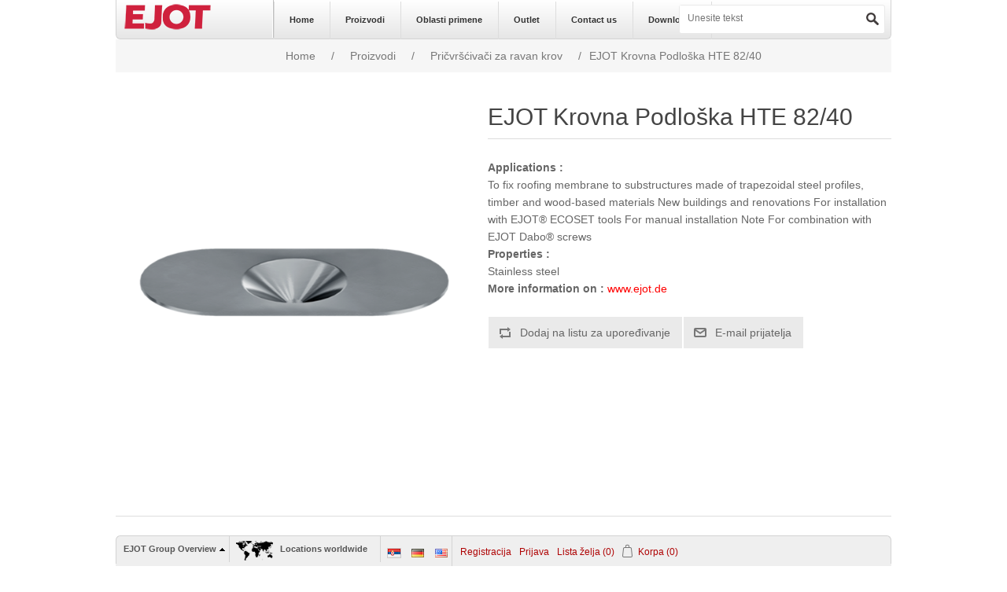

--- FILE ---
content_type: text/html; charset=utf-8
request_url: https://ejot.rs/rs/ejot-krovna-podloska-hte-8240
body_size: 42557
content:


<!DOCTYPE html>
<html >
<head>
    <title>Ejot Srbija -specijalista u tehnologiji povezivanja. EJOT Krovna Podloška HTE 82/40</title>
    <meta http-equiv="Content-type" content="text/html;charset=UTF-8" />
    <meta name="description" content="&lt;p&gt;&lt;b&gt;Applications :&lt;/b&gt;&lt;br&gt;To fix roofing membrane to substructures made of trapezoidal steel profiles, timber and wood-based materials
New buildings and renovations
For installation with EJOT&#174; ECOSET tools
For manual installation
Note
For combination with EJOT Dabo&#174; screws
&#160;
&#160;
&#160;
&#160;
&lt;/p&gt;&lt;p&gt;&lt;b&gt;Properties :&lt;/b&gt;&lt;br&gt;Stainless steel
&#160;
&#160;
&#160;
&#160;
&lt;/p&gt;&lt;p&gt;&lt;b&gt;More information on :&lt;/b&gt; &lt;a href=&quot;http://www.ejot.com/Building-Fasteners/Products/Stress-Plates-Flat-Roofing-Anchors/HTE-82-40/p/HTE-82_40&quot; style=&quot;color:red;&quot; target=&quot;_blank&quot;;&quot;&gt;www.ejot.de&lt;/a&gt;&lt;/p&gt;" />
    <meta name="keywords" content="Tehnika povezivanja, automobilska industrija, građevinska industrija, pričvršćivači, vijci, zavrtnji, šrafovi" />
    <meta name="generator" content="nopCommerce" />
    <meta name="viewport" content="width=device-width, initial-scale=1" />
    <meta property="og:type" content="product" />
<meta property="og:title" content="EJOT Krovna Podloška HTE 82/40" />
<meta property="og:description" content="&lt;p&gt;&lt;b&gt;Applications :&lt;/b&gt;&lt;br&gt;To fix roofing membrane to substructures made of trapezoidal steel profiles, timber and wood-based materials
New buildings and renovations
For installation with EJOT&#174; ECOSET tools
For manual installation
Note
For combination with EJOT Dabo&#174; screws
&#160;
&#160;
&#160;
&#160;
&lt;/p&gt;&lt;p&gt;&lt;b&gt;Properties :&lt;/b&gt;&lt;br&gt;Stainless steel
&#160;
&#160;
&#160;
&#160;
&lt;/p&gt;&lt;p&gt;&lt;b&gt;More information on :&lt;/b&gt; &lt;a href=&quot;http://www.ejot.com/Building-Fasteners/Products/Stress-Plates-Flat-Roofing-Anchors/HTE-82-40/p/HTE-82_40&quot; style=&quot;color:red;&quot; target=&quot;_blank&quot;;&quot;&gt;www.ejot.de&lt;/a&gt;&lt;/p&gt;" />
<meta property="og:image" content="https://ejot.rs/content/images/thumbs/0002199_550.png" />
<meta property="og:url" content="https://ejot.rs/ejot-krovna-podloska-hte-8240" />
<meta property="og:site_name" content="Ejot Srbija" />
<meta property="twitter:card" content="summary" />
<meta property="twitter:site" content="Ejot Srbija" />
<meta property="twitter:title" content="EJOT Krovna Podloška HTE 82/40" />
<meta property="twitter:description" content="&lt;p&gt;&lt;b&gt;Applications :&lt;/b&gt;&lt;br&gt;To fix roofing membrane to substructures made of trapezoidal steel profiles, timber and wood-based materials
New buildings and renovations
For installation with EJOT&#174; ECOSET tools
For manual installation
Note
For combination with EJOT Dabo&#174; screws
&#160;
&#160;
&#160;
&#160;
&lt;/p&gt;&lt;p&gt;&lt;b&gt;Properties :&lt;/b&gt;&lt;br&gt;Stainless steel
&#160;
&#160;
&#160;
&#160;
&lt;/p&gt;&lt;p&gt;&lt;b&gt;More information on :&lt;/b&gt; &lt;a href=&quot;http://www.ejot.com/Building-Fasteners/Products/Stress-Plates-Flat-Roofing-Anchors/HTE-82-40/p/HTE-82_40&quot; style=&quot;color:red;&quot; target=&quot;_blank&quot;;&quot;&gt;www.ejot.de&lt;/a&gt;&lt;/p&gt;" />
<meta property="twitter:image" content="https://ejot.rs/content/images/thumbs/0002199_550.png" />
<meta property="twitter:url" content="https://ejot.rs/ejot-krovna-podloska-hte-8240" />

    
    
    
    <link href="/Content/jquery-ui-themes/smoothness/jquery-ui-1.10.3.custom.min.css" rel="stylesheet" type="text/css" />
<link href="/Themes/Ejot Serbia/Content/css/styles.css" rel="stylesheet" type="text/css" />
<link href="/Content/magnific-popup/magnific-popup.css" rel="stylesheet" type="text/css" />
<link href="/Plugins/SevenSpikes.Nop.Plugins.InstantSearch/Themes/DefaultClean/Content/InstantSearch.css" rel="stylesheet" type="text/css" />
<link href="/Plugins/SevenSpikes.Nop.Plugins.MegaMenu/Themes/DefaultClean/Content/MegaMenu.css" rel="stylesheet" type="text/css" />
<link href="/Plugins/SevenSpikes.Nop.Plugins.ProductRibbons/Styles/Ribbons.common.css" rel="stylesheet" type="text/css" />
<link href="/Plugins/SevenSpikes.Nop.Plugins.ProductRibbons/Themes/DefaultClean/Content/Ribbons.css" rel="stylesheet" type="text/css" />

    <script src="/Scripts/jquery-1.10.2.min.js" type="text/javascript"></script>
<script src="/Scripts/jquery.validate.min.js" type="text/javascript"></script>
<script src="/Scripts/jquery.validate.unobtrusive.min.js" type="text/javascript"></script>
<script src="/Scripts/jquery-ui-1.10.3.custom.min.js" type="text/javascript"></script>
<script src="/Scripts/jquery-migrate-1.2.1.min.js" type="text/javascript"></script>
<script src="/Scripts/public.common.js" type="text/javascript"></script>
<script src="/Scripts/public.ajaxcart.js" type="text/javascript"></script>
<script src="/Scripts/jquery.magnific-popup.min.js" type="text/javascript"></script>
<script src="/Administration/Scripts/kendo/2014.1.318/kendo.core.min.js" type="text/javascript"></script>
<script src="/Administration/Scripts/kendo/2014.1.318/kendo.data.min.js" type="text/javascript"></script>
<script src="/Administration/Scripts/kendo/2014.1.318/kendo.popup.min.js" type="text/javascript"></script>
<script src="/Administration/Scripts/kendo/2014.1.318/kendo.list.min.js" type="text/javascript"></script>
<script src="/Administration/Scripts/kendo/2014.1.318/kendo.autocomplete.min.js" type="text/javascript"></script>
<script src="/Plugins/SevenSpikes.Nop.Plugins.InstantSearch/Scripts/InstantSearch.min.js" type="text/javascript"></script>
<script src="/Plugins/SevenSpikes.Core/Scripts/SevenSpikesExtensions.min.js" type="text/javascript"></script>
<script src="/Plugins/SevenSpikes.Nop.Plugins.MegaMenu/Scripts/MegaMenu.min.js" type="text/javascript"></script>
<script src="/Plugins/SevenSpikes.Nop.Plugins.ProductRibbons/Scripts/jquery.json-2.4.min.js" type="text/javascript"></script>
<script src="/Plugins/SevenSpikes.Nop.Plugins.ProductRibbons/Scripts/ProductRibbons.min.js" type="text/javascript"></script>

    
    
    
    
    
<link rel="shortcut icon" href="https://ejot.rs/favicon.ico" />
    <!--Powered by nopCommerce - http://www.nopCommerce.com-->
</head>
<body>
    



<div class="ajax-loading-block-window" style="display: none">
</div>
<div id="dialog-notifications-success" title="Obaveštenje" style="display:none;">
</div>
<div id="dialog-notifications-error" title="Greška" style="display:none;">
</div>
<div id="dialog-notifications-warning" title="Upozorenje" style="display:none;">
</div>
<div id="bar-notification" class="bar-notification">
    <span class="close" title="Zatvori">&nbsp;</span>
</div>




<!--[if lte IE 7]>
    <div style="clear:both;height:59px;text-align:center;position:relative;">
        <a href="http://www.microsoft.com/windows/internet-explorer/default.aspx" target="_blank">
            <img src="/Themes/Ejot Serbia/Content/images/ie_warning.jpg" height="42" width="820" alt="You are using an outdated browser. For a faster, safer browsing experience, upgrade for free today." />
        </a>
    </div>
<![endif]-->


<div class="master-wrapper-page">
    
	<div class="search-box store-search-box">
            <form action="/rs/search" id="small-search-box-form" method="get">    <input type="text" class="search-box-text" id="small-searchterms" autocomplete="off" name="q" placeholder="Unesite tekst" />







<input type="hidden" class="instantSearchResourceElement"
       data-highlightFirstFoundElement="true"
       data-minKeywordLength="3"
       data-instantSearchUrl="/rs/instantSearchFor"
       data-homePageUrl="/rs/"
       data-searchInProductDescriptions="true"
       data-numberOfVisibleProducts="5" />


<script id="instantSearchItemTemplate" type="text/x-kendo-template">
    <div class="instant-search-item" data-url="${ data.CustomProperties.Url }">
        <div class="img-block">
            <img src="${ data.DefaultPictureModel.ImageUrl }" alt="${ data.Name }" title="${ data.Name }" style="border: none">
        </div>
        <div class="detail">
            <div class="title">${ data.Name }</div>
                <div class="sku"># var sku = ""; if (data.CustomProperties.Sku != null) { sku = "SKU: " + data.CustomProperties.Sku } # #= sku #</div>
            <div class="price"># var price = ""; if (data.ProductPrice.Price) { price = data.ProductPrice.Price } # #= price #</div>           
        </div>
    </div>
</script>    <input type="submit" class="button-1 search-box-button" value="Pretraga" />
        <script type="text/javascript">
            $("#small-search-box-form").submit(function(event) {
                if ($("#small-searchterms").val() == "") {
                    alert('Upišite nekoliko ključnih reči');
                    $("#small-searchterms").focus();
                    event.preventDefault();
                }
            });
        </script>
</form>
        </div>
    <script type="text/javascript">
        AjaxCart.init(false, '.header-links .cart-qty', '.header-links .wishlist-qty', '#flyout-cart');
    </script>
    <div class="header-menu">
        

<ul class="top-menu">
    
    <div class="header-logo">
        <a href="/rs/">
            <img title="EJOT" alt="EJOT" src="/Themes/Ejot/Content/images/logo.png">
        </a>
    </div>

    <li>
        <a href="/rs/oblasti-primene">Oblasti primene
        </a>
                <div class="sublist-toggle"></div>
                <ul class="sublist first-level">
    <li>
        <a href="/rs/industrijske-lake-konstrukcije">Industrijske lake konstrukcije
        </a>

    </li>
    <li>
        <a href="/rs/sistemi-za-fiksiranje-termike">Sistemi za fiksiranje termike
        </a>

    </li>
    <li>
        <a href="/rs/ventilisane-fasade">Ventilisane fasade
        </a>

    </li>
    <li>
        <a href="/rs/ravni-krovovi">Ravni krovovi
        </a>

    </li>
    <li>
        <a href="/rs/fasadna-stolarija">Fasadna stolarija
        </a>

    </li>
    <li>
        <a href="/rs/pricvrscivanje-solarnih-sistema">Pričvršćivanje solarnih sistema
        </a>

    </li>
    <li>
        <a href="/rs/hidroizolacije">Hidroizolacije
        </a>

    </li>
                </ul>

    </li>
    <li>
        <a href="/rs/proizvodi">Proizvodi
        </a>
                <div class="sublist-toggle"></div>
                <ul class="sublist first-level">
    <li>
        <a href="/rs/vijci-za-fiksiranje-u-betonu-i-ytong-u">Vijci za fiksiranje u betonu i YTONG-u
        </a>

    </li>
    <li>
        <a href="/rs/samobuseci-vijci">Samobušeći vijci                                                                                  
        </a>

    </li>
    <li>
        <a href="/rs/klinasta-sidra-sa-navojem">Klinasta sidra sa navojem
        </a>

    </li>
    <li>
        <a href="/rs/hemijska-sidra">Hemijska sidra
        </a>

    </li>
    <li>
        <a href="/rs/krovni-samobuseci-vijci">Krovni samobušeći vijci
        </a>

    </li>
    <li>
        <a href="/rs/zaptivni-vijci">Zaptivni vijci
        </a>

    </li>
    <li>
        <a href="/rs/direktna-montaza">Direktna montaža
        </a>

    </li>
    <li>
        <a href="/rs/drzaci-termoizolacije">Držači termoizolacije
        </a>

    </li>
    <li>
        <a href="/rs/tiplovi-i-nosaci-termoizolacije">Tiplovi i nosači termoizolacije
        </a>

    </li>
    <li>
        <a href="/rs/dodatni-elementi-za-ventilisanu-fasadu">Dodatni elementi za ventilisanu fasadu
        </a>

    </li>
    <li>
        <a href="/rs/tiplovi-za-fasadu-i-ventilisanu-fasadu">Tiplovi za fasadu i ventilisanu fasadu
        </a>

    </li>
    <li>
        <a href="/rs/vijci-za-prozore-i-fasadu">Vijci za prozore i fasadu
        </a>

    </li>
    <li>
        <a href="/rs/pricvrscivaci-za-ravan-krov">Pričvršćivači za ravan krov
        </a>

    </li>
    <li>
        <a href="/rs/pricvrscivaci-za-skele">Pričvršćivači za skele
        </a>

    </li>
    <li>
        <a href="/rs/tanjirasti-drzaci-i-tiplovi-za-ravan-krov">Tanjirasti držači i tiplovi za ravan krov
        </a>

    </li>
    <li>
        <a href="/rs/masinerezervni-delovialat">Mašine/Rezervni delovi/Alat
        </a>

    </li>
    <li>
        <a href="/rs/metalna-sidra-i-hemijska-sidra">Metalna sidra i hemijska sidra
        </a>

    </li>
    <li>
        <a href="/rs/nitne">Nitne
        </a>

    </li>
    <li>
        <a href="/rs/krovni-jahaci">Krovni jahači 
        </a>

    </li>
    <li>
        <a href="/rs/manzetne-za-krovne-cevi"> Manžetne za krovne cevi
        </a>

    </li>
    <li>
        <a href="/rs/tipl-za-saniranje">Tipl za saniranje
        </a>

    </li>
    <li>
        <a href="/rs/solarni-proizvodi">Pričvršćivanje solarnih panela
        </a>
                <div class="sublist-toggle"></div>
                <ul class="sublist ">
    <li>
        <a href="/rs/samobu%C5%A1e%C4%87i-vijci-za-solar">Samobušeći vijci za solar
        </a>

    </li>
                </ul>

    </li>
    <li>
        <a href="/rs/suva-gradnjasidra-i-tiplovi">Suva gradnja:Sidra i tiplovi
        </a>

    </li>
    <li>
        <a href="/rs/termoizolacioni-elementi">Termoizolacioni elementi
        </a>

    </li>
    <li>
        <a href="/rs/tiplovi-za-termoizolaciju-i-kontaktne-fasade">Tiplovi za Termoizolaciju i kontaktne fasade
        </a>

    </li>
    <li>
        <a href="/rs/alat-i-dodatna-oprema-za-sisteme-termoizolacije">Alat i dodatna oprema za sisteme termoizolacije
        </a>

    </li>
    <li>
        <a href="/rs/dodatna-oprema">Dodatna oprema
        </a>

    </li>
                </ul>

    </li>
    <li>
        <a>Outlet
        </a>

    </li>
    <li>
        <a href="/rs/ejot-pravilnik">Compliance
        </a>

    </li>
            <li><a href="/rs/contactus-2">Contact us</a></li>
        <li><a href="/rs/download">Downloads</a></li>
        <li><a href="/rs/about-us">About us</a></li>
                <li><a href="/rs/search">Pretraga</a></li>
            <li><a href="/rs/customer/info">Moj nalog</a></li>
                    <li><a href="/rs/contactus">Kontaktirajte nas</a></li>
    
</ul>






    </div>
    <div class="master-wrapper-content">
        





    <ul class="mega-menu"
        data-isRtlEnabled="false"
        data-enableClickForDropDown="false">
	<div class="header-logo">
        <a href="/rs/">
            <img title="EJOT" alt="EJOT" src="/Plugins/SevenSpikes.Nop.Plugins.MegaMenu/Themes/DefaultClean/Content/images/logo.png">
        </a>
    	</div>
    <li class="homepage-ejot-logo ">
        
        <a href="/rs/" class="" title="Home" ><span> Home</span></a>

    </li>
    <li class="">
        
        <a href="/rs/proizvodi" class="" title="Proizvodi" ><span> Proizvodi</span></a>

    </li>



<li class="has-sublist">

        <a class="with-subcategories" href="/rs/oblasti-primene"><span>Oblasti primene</span></a>

        <div class="plus-button"></div>
        <div class="sublist-wrap">
            <ul class="sublist">
                <li class="back-button">
                    <span>back</span>
                </li>
                            <li>
                <a class="lastLevelCategory" href="/rs/industrijske-lake-konstrukcije" title="Industrijske lake konstrukcije"><span>Industrijske lake konstrukcije</span></a>
            </li>
            <li>
                <a class="lastLevelCategory" href="/rs/sistemi-za-fiksiranje-termike" title="Sistemi za fiksiranje termike"><span>Sistemi za fiksiranje termike</span></a>
            </li>
            <li>
                <a class="lastLevelCategory" href="/rs/ventilisane-fasade" title="Ventilisane fasade"><span>Ventilisane fasade</span></a>
            </li>
            <li>
                <a class="lastLevelCategory" href="/rs/ravni-krovovi" title="Ravni krovovi"><span>Ravni krovovi</span></a>
            </li>
            <li>
                <a class="lastLevelCategory" href="/rs/fasadna-stolarija" title="Fasadna stolarija"><span>Fasadna stolarija</span></a>
            </li>
            <li>
                <a class="lastLevelCategory" href="/rs/pricvrscivanje-solarnih-sistema" title="Pričvršćivanje solarnih sistema"><span>Pričvršćivanje solarnih sistema</span></a>
            </li>
            <li>
                <a class="lastLevelCategory" href="/rs/hidroizolacije" title="Hidroizolacije"><span>Hidroizolacije</span></a>
            </li>

            </ul>
        </div>

</li>

    <li class="">
        
        <a class="" title="Outlet" ><span> Outlet</span></a>

    </li>
    <li class="">
        
        <a href="/rs/contactus-2" class="" title="Contact us" ><span> Contact us</span></a>

    </li>
    <li class="">
        
        <a href="/rs/download" class="" title="Downloads" ><span> Downloads</span></a>

    </li>
    <li class="">
        
        <a href="/rs/ejot-pravilnik" class="" title="Compliance" ><span> Compliance</span></a>

    </li>

        
    </ul>
    <div class="menu-title"><span>Menu</span></div>
    <ul class="mega-menu-responsive">
    <li class="homepage-ejot-logo ">
        
        <a href="/rs/" class="" title="Home" ><span> Home</span></a>

    </li>
    <li class="">
        
        <a href="/rs/proizvodi" class="" title="Proizvodi" ><span> Proizvodi</span></a>

    </li>



<li class="has-sublist">

        <a class="with-subcategories" href="/rs/oblasti-primene"><span>Oblasti primene</span></a>

        <div class="plus-button"></div>
        <div class="sublist-wrap">
            <ul class="sublist">
                <li class="back-button">
                    <span>back</span>
                </li>
                            <li>
                <a class="lastLevelCategory" href="/rs/industrijske-lake-konstrukcije" title="Industrijske lake konstrukcije"><span>Industrijske lake konstrukcije</span></a>
            </li>
            <li>
                <a class="lastLevelCategory" href="/rs/sistemi-za-fiksiranje-termike" title="Sistemi za fiksiranje termike"><span>Sistemi za fiksiranje termike</span></a>
            </li>
            <li>
                <a class="lastLevelCategory" href="/rs/ventilisane-fasade" title="Ventilisane fasade"><span>Ventilisane fasade</span></a>
            </li>
            <li>
                <a class="lastLevelCategory" href="/rs/ravni-krovovi" title="Ravni krovovi"><span>Ravni krovovi</span></a>
            </li>
            <li>
                <a class="lastLevelCategory" href="/rs/fasadna-stolarija" title="Fasadna stolarija"><span>Fasadna stolarija</span></a>
            </li>
            <li>
                <a class="lastLevelCategory" href="/rs/pricvrscivanje-solarnih-sistema" title="Pričvršćivanje solarnih sistema"><span>Pričvršćivanje solarnih sistema</span></a>
            </li>
            <li>
                <a class="lastLevelCategory" href="/rs/hidroizolacije" title="Hidroizolacije"><span>Hidroizolacije</span></a>
            </li>

            </ul>
        </div>

</li>

    <li class="">
        
        <a class="" title="Outlet" ><span> Outlet</span></a>

    </li>
    <li class="">
        
        <a href="/rs/contactus-2" class="" title="Contact us" ><span> Contact us</span></a>

    </li>
    <li class="">
        
        <a href="/rs/download" class="" title="Downloads" ><span> Downloads</span></a>

    </li>
    <li class="">
        
        <a href="/rs/ejot-pravilnik" class="" title="Compliance" ><span> Compliance</span></a>

    </li>

        
    </ul>




<script type="text/javascript">
    var nop_store_directory_root = "https://ejot.rs/";
</script>

<div id="product-ribbon-info" data-productid="2166"
     data-productboxselector=".product-item, .item-holder"
     data-productboxpicturecontainerselector=".picture, .item-picture"
     data-productpagepicturesparentcontainerselector=".product-essential"
     data-productpagebugpicturecontainerselector=".picture"
     data-retrieveproductribbonsurl="/ProductRibbons/RetrieveProductRibbons">
</div>


        
    
    <div class="breadcrumb">
        <ul>
            
            <li>
                <span itemscope itemtype="http://data-vocabulary.org/Breadcrumb">
                    <a href="/rs/" itemprop="url">
                        <span itemprop="title">Home</span>
                    </a>
                </span>
                <span class="delimiter">/</span>
            </li>
                <li>
                    <span itemscope itemtype="http://data-vocabulary.org/Breadcrumb">
                        <a href="/rs/proizvodi" itemprop="url">
                            <span itemprop="title">Proizvodi</span>
                        </a>
                    </span>
                    <span class="delimiter">/</span>
                </li>
                <li>
                    <span itemscope itemtype="http://data-vocabulary.org/Breadcrumb">
                        <a href="/rs/pricvrscivaci-za-ravan-krov" itemprop="url">
                            <span itemprop="title">Pričvršćivači za ravan krov</span>
                        </a>
                    </span>
                    <span class="delimiter">/</span>
                </li>
            <li>
                <strong class="current-item">EJOT Krovna Podloška HTE 82/40</strong>
                
                
            </li>
        </ul>
    </div>


            <div class="master-column-wrapper">
            
<div class="center-1">
    
    
<!--product breadcrumb-->

<div class="page product-details-page">
    <div class="page-body">
        
<form action="/rs/ejot-krovna-podloska-hte-8240" id="product-details-form" method="post">            <div itemscope itemtype="http://schema.org/Product" data-productid="2166">
                <div class="product-essential">
                    
                    <!--product pictures-->
                    
<div class="gallery">
    <div class="picture">
            <img alt="Slika od EJOT Krovna Podloška HTE 82/40" src="https://ejot.rs/content/images/thumbs/0002199_550.png" title="Slika od EJOT Krovna Podloška HTE 82/40" itemprop="image" id="main-product-img-2166" />
    </div>
</div>
                    
                    <div class="overview">
                        <div class="product-name">
                            <h1 itemprop="name">
                                EJOT Krovna Podloška HTE 82/40
                            </h1>
                        </div>
                            <div class="short-description">
                                <p><b>Applications :</b><br>To fix roofing membrane to substructures made of trapezoidal steel profiles, timber and wood-based materials
New buildings and renovations
For installation with EJOT® ECOSET tools
For manual installation
Note
For combination with EJOT Dabo® screws
 
 
 
 
</p><p><b>Properties :</b><br>Stainless steel
 
 
 
 
</p><p><b>More information on :</b> <a href="http://www.ejot.com/Building-Fasteners/Products/Stress-Plates-Flat-Roofing-Anchors/HTE-82-40/p/HTE-82_40" style="color:red;" target="_blank";">www.ejot.de</a></p>
                            </div>
                        
                        <!--ATTR-->
                        <!--product reviews-->
                        

                        <!--product manufacturers-->
                        
                        <!--compare, email a friend-->
                        <div class="overview-buttons">
                            
                            
    <div class="compare-products">
        <input type="button" value="Dodaj na listu za upoređivanje" class="button-2 add-to-compare-list-button" onclick="AjaxCart.addproducttocomparelist('/rs/compareproducts/add/2166');return false;" />
    </div>

                                <div class="email-a-friend">
        <input type="button" value="E-mail prijatelja" class="button-2 email-a-friend-button" onclick="setLocation('/rs/productemailafriend/2166')" />
    </div>

                            
                        </div>
                        
    <div class="product-share-button">
        <!-- AddThis Button BEGIN --><div class="addthis_toolbox addthis_default_style "><a class="addthis_button_preferred_1"></a><a class="addthis_button_preferred_2"></a><a class="addthis_button_preferred_3"></a><a class="addthis_button_preferred_4"></a><a class="addthis_button_compact"></a><a class="addthis_counter addthis_bubble_style"></a></div><script type="text/javascript" src="https://s7.addthis.com/js/250/addthis_widget.js#pubid=nopsolutions"></script><!-- AddThis Button END -->
    </div>

                        
                    </div>
                </div>
                
                <div class="product-collateral">
                    <!--associated products-->
                    <div class="product-variant-list">
                        <div class="ejot-variant-content">
                                <div class="variant-overview" data-productid="4241">




                                    <!--SKU, MAN, GTIN, vendor-->
                                    <div class="product-overview-ejot">
                                        <div class="sku-name-ejot">
                                            <div class="product-name-ejot">
                                                <!--NAME-->
HTE 82/40                                            </div>
                                            <div class="product-table-column col4">
                                                
<div class="additional-details">
    
        <div class="sku" >
            <span class="label">SKU:</span>
            <span class="value" itemprop="sku" id="sku-4241">3020095300</span>
        </div>
            </div>
                                            </div>

                                        </div>
                                        <!--attributes-->
                                        <div class="product-attribute-ejot">
    <div class="attributes">
        <dl>
                <div class="ejot-custom-attributes">
                    <dt id="product_attribute_label_8620">
                        <label class="text-prompt">
                            Dužina mm
                        </label>
                                            </dt>
                    <dd id="product_attribute_input_8620">
                                    <select name="product_attribute_8620" id="product_attribute_8620" >
                                            <option value="0">---</option>
                                                                                    <option selected="selected" value="8621">82.0</option>
                                    </select>
                                    <script>
                                        $(document).ready(function() {
                                            showHideDropdownQuantity("product_attribute_8620");
                                        });
                                    </script>
                    </dd>
                </div>
                <div class="ejot-custom-attributes">
                    <dt id="product_attribute_label_8621">
                        <label class="text-prompt">
                            Odstojanje mm
                        </label>
                                            </dt>
                    <dd id="product_attribute_input_8621">
                                    <select name="product_attribute_8621" id="product_attribute_8621" >
                                            <option value="0">---</option>
                                                                                    <option selected="selected" value="8622">40.0</option>
                                    </select>
                                    <script>
                                        $(document).ready(function() {
                                            showHideDropdownQuantity("product_attribute_8621");
                                        });
                                    </script>
                    </dd>
                </div>
                <div class="ejot-custom-attributes">
                    <dt id="product_attribute_label_8622">
                        <label class="text-prompt">
                            Pakovanje
                        </label>
                                            </dt>
                    <dd id="product_attribute_input_8622">
                                    <select name="product_attribute_8622" id="product_attribute_8622" >
                                            <option value="0">---</option>
                                                                                    <option selected="selected" value="8623">500</option>
                                    </select>
                                    <script>
                                        $(document).ready(function() {
                                            showHideDropdownQuantity("product_attribute_8622");
                                        });
                                    </script>
                    </dd>
                </div>

        </dl>
        <script>
            function showHideDropdownQuantity(id) {
                $('select[name=' + id + '] > option').each(function() {
                    $('#' + id + '_' + this.value + '_qty_box').hide();
                });
                $('#' + id + '_' + $('select[name=' + id + '] > option:selected').val() + '_qty_box').css('display', 'inline-block');
            };

            function showHideRadioQuantity(id) {
                $('input[name=' + id + ']:radio').each(function() {
                    $('#' + $(this).attr('id') + '_qty_box').hide();
                });
                $('#' + id + '_' + $('input[name=' + id + ']:radio:checked').val() + '_qty_box').css('display', 'inline-block');
            };

            function showHideCheckboxQuantity(id) {
                if ($('#' + id).is(':checked'))
                    $('#' + id + '_qty_box').css('display', 'inline-block');
                else
                    $('#' + id + '_qty_box').hide();
            };
        </script>
    </div>
        <script type="text/javascript">
            function attribute_change_handler_4241() {
                $.ajax({
                    cache: false,
                    url: '/shoppingcart/productdetails_attributechange?productId=4241&validateAttributeConditions=False&loadPicture=True',
                    data: $('#product-details-form').serialize(),
                    type: 'post',
                    success: function(data) {
                        if (data.price) {
                            $('.price-value-4241').text(data.price);
                        }
                        if (data.sku) {
                            $('#sku-4241').text(data.sku).parent(".sku").show();
                        } else {
                            $('#sku-4241').parent(".sku").hide();
                        }
                        if (data.mpn) {
                            $('#mpn-4241').text(data.mpn).parent(".manufacturer-part-number").show();
                        } else {
                            $('#mpn-4241').parent(".manufacturer-part-number").hide();
                        }
                        if (data.gtin) {
                            $('#gtin-4241').text(data.gtin).parent(".gtin").show();
                        } else {
                            $('#gtin-4241').parent(".gtin").hide();
                        }
                        if (data.stockAvailability) {
                            $('#stock-availability-value-4241').text(data.stockAvailability);
                        }
                        if (data.enabledattributemappingids) {
                            for (var i = 0; i < data.enabledattributemappingids.length; i++) {
                                $('#product_attribute_label_' + data.enabledattributemappingids[i]).show();
                                $('#product_attribute_input_' + data.enabledattributemappingids[i]).show();
                            }
                        }
                        if (data.disabledattributemappingids) {
                            for (var i = 0; i < data.disabledattributemappingids.length; i++) {
                                $('#product_attribute_label_' + data.disabledattributemappingids[i]).hide();
                                $('#product_attribute_input_' + data.disabledattributemappingids[i]).hide();
                            }
                        }
                        if (data.pictureDefaultSizeUrl) {
                            $('#main-product-img-4241').attr("src", data.pictureDefaultSizeUrl);
                        }
                        if (data.pictureFullSizeUrl) {
                            $('#main-product-img-lightbox-anchor-4241').attr("href", data.pictureFullSizeUrl);
                        }
                        if (data.message) {
                            alert(data.message);
                        }
                        $.event.trigger({ type: "product_attributes_changed", changedData: data });
                    }
                });
            }
            $(document).ready(function() {
                attribute_change_handler_4241();
                $('#product_attribute_8620').change(function(){attribute_change_handler_4241();});
$('#product_attribute_8621').change(function(){attribute_change_handler_4241();});
$('#product_attribute_8622').change(function(){attribute_change_handler_4241();});

            });
        </script>

                                        </div>
                                        <!--price & add to cart-->
                                        <div class="product-price-ejot">
    <div class="prices" itemprop="offers" itemscope itemtype="http://schema.org/Offer">
            <div class="                            product-price
">
<span                                            itemprop="price" content="0.00" class="price-value-4241" 
>
                    
                </span>
            </div>
    </div>

                                        </div>
                                    </div>                                    
                                    <div class="product-buttons-ejot">

                                        <!--price breaks-->
                                        


                                        <!--wishlist-->

                                    </div>
                                </div>
                        </div>

                    </div>
                    
                    
                </div>
                
                
            </div>
</form>        
    </div>
</div>

    
</div>

        </div>
        
    </div>
    
<div class="footer-wrapper">
    <div class="e-disclaimers">
        <div class="footer-disclaimer">
            Powered by <a href="http://www.nopcommerce.com/">nopCommerce</a> | Copiright © 2026 Ejot Srbija. Sva prava zadržana. | By <a href="http://www.creative-works.rs">Creative-Works</a>
        </div>
        <div class="footer-store-theme">
                <div class="theme-selector">
        <select id="store-theme" name="store-theme" onchange="setLocation(this.value);"><option value="/common/setstoretheme?themename=defaultclean&amp;returnurl=%2frs%2fejot-krovna-podloska-hte-8240">Default clean</option>
<option value="/common/setstoretheme?themename=ejot&amp;returnurl=%2frs%2fejot-krovna-podloska-hte-8240">EJOT DE</option>
<option selected="selected" value="/common/setstoretheme?themename=ejot%20serbia&amp;returnurl=%2frs%2fejot-krovna-podloska-hte-8240">EJOT Serbia</option>
</select>
    </div>

        </div>
    </div>
    <div class="footer">
        <div class="e-fotter-content">
            <div class="e-footer-button e-f-f">
                <a href="#" class="e-f-expand"><span>EJOT Group Overview</span></a>

                <ul class="e-footer-dropdown">
                    <li>
                        <div class="e-footer-column">
                            <div class="e-column-title"><a href="http://www.ejot.com/portal" target="_blank"><h2>Ejot grupa</h2></a></div>
                            <a href="http://www.ejot.com/unternehmen" target="_blank">Kompanija</a>
                            <a href="http://www.ejot.com/nachhaltigkeit" target="_blank">Održivost</a>
                            <a href="http://www.ejot.com/" target="_blank">Poslovi i karijera</a>
                            <a href="http://www.ejot.com/content/press" target="_blank">Mediji</a>
                            <a href="http://www.ejot.com/contact" target="_blank">Kontakt</a>
                        </div>
                        <div class="e-footer-column">
                            <div class="e-column-title"><a href="http://www.ejot.com/industry" target="_blank"><h2>Ejot Industrijski Zavrtnji</h2></a></div>
                            <a href="http://www.ejot.com/Industrial-Fasteners-Division/Industries/c/APPLICATION_ADVICE_VBT" target="_blank">Industrija</a>
                            <a href="http://www.ejot.com/Industrial-Fasteners-Division/Products/c/PRODUCTS_INDUSTRIAL_FASTENERS" target="_blank">Proizvodi</a>
                            <a href="http://www.ejot.com/service" target="_blank">Servisi</a>
                            <a href="http://www.ejot.com/contact/industry" target="_blank">Kontakt</a>
                        </div>
                        <div class="e-footer-column">
                            <div class="e-column-title"><a href="#"><h2>Ejot Pričvršćivanje za Gradjevine i Objekte</h2></a></div>
                            <a href="http://www.ejot.com/Building-Fasteners/Applications/c/APPLICATION_ADVICE" target="_blank">Primene</a>
                            <a href="/kategorije">Proizvodi</a>
                            <a href="/rs/contactus">Kontakt</a>
                        </div>
                    </li>
                </ul>

            </div>
            <div class="e-footer-button e-f-f">

                <a href="#" id="link" class="e-locations-worldwide"><span>Locations worldwide</span></a>

            </div>
            <div class="e-footer-button e-language-area">
                <div class="language-selector">
                        <ul class="language-list">
            <li><a href="/rs/changelanguage/3?returnurl=%2frs%2fejot-krovna-podloska-hte-8240" title="Srpski">
                <img title='Srpski' alt='Srpski'  class=selected
                 src="/Content/Images/flags/rs.png " />
            </a></li>
            <li><a href="/rs/changelanguage/2?returnurl=%2frs%2fejot-krovna-podloska-hte-8240" title="German">
                <img title='German' alt='German' 
                 src="/Content/Images/flags/de.png " />
            </a></li>
            <li><a href="/rs/changelanguage/1?returnurl=%2frs%2fejot-krovna-podloska-hte-8240" title="English">
                <img title='English' alt='English' 
                 src="/Content/Images/flags/us.png " />
            </a></li>
    </ul>

                </div>
            </div>
            <div class="e-footer-admin">
                
            </div>
	    <div class="e-footer-login-register">
		<div class="header-links">
    <ul>
        
        <div class="e-login-register">
                <li><a href="/rs/register" class="ico-register">Registracija</a></li>
                <li><a href="/rs/login" class="ico-login">Prijava</a></li>
        </div>
                    <li>
                <a href="/rs/wishlist" class="ico-wishlist">
                    <span class="wishlist-label">Lista želja</span>
                    <span class="wishlist-qty">(0)</span>
                </a>
            </li>
                    <li id="topcartlink">
                <a href="/rs/cart" class="ico-cart">
                    <span class="cart-label">Korpa</span>
                    <span class="cart-qty">(0)</span>
                </a>
            </li>
        
    </ul>
            <script type="text/javascript">
            $(document).ready(function () {
                $('.header').on('mouseenter', '#topcartlink', function () {
                    $('#flyout-cart').addClass('active');
                });
                $('.header').on('mouseleave', '#topcartlink', function () {
                    $('#flyout-cart').removeClass('active');
                });
                $('.header').on('mouseenter', '#flyout-cart', function () {
                    $('#flyout-cart').addClass('active');
                });
                $('.header').on('mouseleave', '#flyout-cart', function () {
                    $('#flyout-cart').removeClass('active');
                });
            });
        </script>
</div>

	    </div>
            <div class="e-footer-social">

            </div>
        </div>
    </div>
</div>
</div>

<!-- Google code for Analytics tracking -->
<script>
  (function(i,s,o,g,r,a,m){i['GoogleAnalyticsObject']=r;i[r]=i[r]||function(){
  (i[r].q=i[r].q||[]).push(arguments)},i[r].l=1*new Date();a=s.createElement(o),
  m=s.getElementsByTagName(o)[0];a.async=1;a.src=g;m.parentNode.insertBefore(a,m)
  })(window,document,'script','https://www.google-analytics.com/analytics.js','ga');

  ga('create', 'UA-47712932-1', 'auto');
  ga('send', 'pageview');

</script>

    
    
</body>
</html>


--- FILE ---
content_type: text/plain
request_url: https://www.google-analytics.com/j/collect?v=1&_v=j102&a=1930519254&t=pageview&_s=1&dl=https%3A%2F%2Fejot.rs%2Frs%2Fejot-krovna-podloska-hte-8240&ul=en-us%40posix&dt=Ejot%20Srbija%20-specijalista%20u%20tehnologiji%20povezivanja.%20EJOT%20Krovna%20Podlo%C5%A1ka%20HTE%2082%2F40&sr=1280x720&vp=1280x720&_u=IEBAAEABAAAAACAAI~&jid=532015185&gjid=112175316&cid=1414402208.1768976525&tid=UA-47712932-1&_gid=1278381590.1768976525&_r=1&_slc=1&z=496012803
body_size: -448
content:
2,cG-FK6FVJPW99